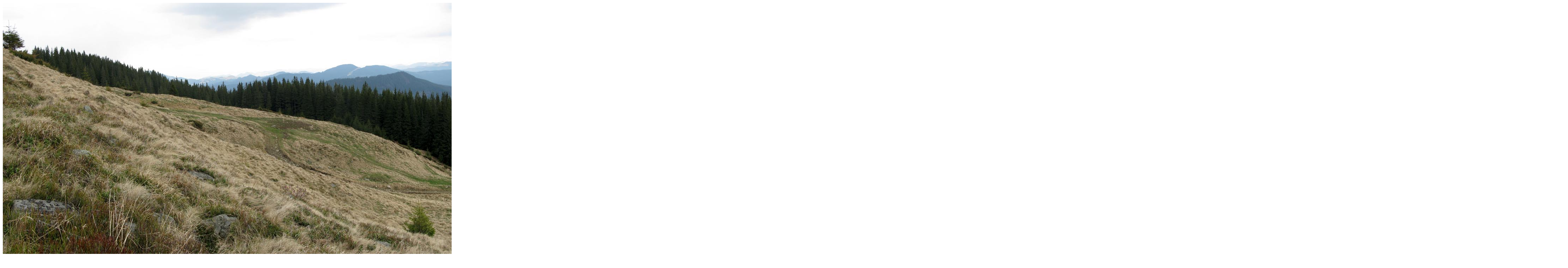

--- FILE ---
content_type: text/html; charset=UTF-8
request_url: https://serg-klymenko.narod.ru/Other_World/Photo/UkraineKarp2011/STx_1212-1217_and_1230.htm
body_size: 3956
content:
<script type="text/javascript">
if(typeof(u_global_data)!='object') u_global_data={};
function ug_clund(){
	if(typeof(u_global_data.clunduse)!='undefined' && u_global_data.clunduse>0 || (u_global_data && u_global_data.is_u_main_h)){
		if(typeof(console)=='object' && typeof(console.log)=='function') console.log('utarget already loaded');
		return;
	}
	u_global_data.clunduse=1;
	if('0'=='1'){
		var d=new Date();d.setTime(d.getTime()+86400000);document.cookie='adbetnetshowed=2; path=/; expires='+d;
		if(location.search.indexOf('clk2398502361292193773143=1')==-1){
			return;
		}
	}else{
		window.addEventListener("click", function(event){
			if(typeof(u_global_data.clunduse)!='undefined' && u_global_data.clunduse>1) return;
			if(typeof(console)=='object' && typeof(console.log)=='function') console.log('utarget click');
			var d=new Date();d.setTime(d.getTime()+86400000);document.cookie='adbetnetshowed=1; path=/; expires='+d;
			u_global_data.clunduse=2;
			new Image().src = "//counter.yadro.ru/hit;ucoz_desktop_click?r"+escape(document.referrer)+(screen&&";s"+screen.width+"*"+screen.height+"*"+(screen.colorDepth||screen.pixelDepth))+";u"+escape(document.URL)+";"+Date.now();
		});
	}
	
	new Image().src = "//counter.yadro.ru/hit;desktop_click_load?r"+escape(document.referrer)+(screen&&";s"+screen.width+"*"+screen.height+"*"+(screen.colorDepth||screen.pixelDepth))+";u"+escape(document.URL)+";"+Date.now();
}

setTimeout(function(){
	if(typeof(u_global_data.preroll_video_57322)=='object' && u_global_data.preroll_video_57322.active_video=='adbetnet') {
		if(typeof(console)=='object' && typeof(console.log)=='function') console.log('utarget suspend, preroll active');
		setTimeout(ug_clund,8000);
	}
	else ug_clund();
},3000);
</script>
	<script type="text/javascript">new Image().src = "//counter.yadro.ru/hit;narodadst1?r"+escape(document.referrer)+(screen&&";s"+screen.width+"*"+screen.height+"*"+(screen.colorDepth||screen.pixelDepth))+";u"+escape(document.URL)+";"+Date.now();</script>
	<script type="text/javascript">new Image().src = "//counter.yadro.ru/hit;narod_desktop_ad?r"+escape(document.referrer)+(screen&&";s"+screen.width+"*"+screen.height+"*"+(screen.colorDepth||screen.pixelDepth))+";u"+escape(document.URL)+";"+Date.now();</script><script type="text/javascript" src="//serg-klymenko.narod.ru/.s/src/jquery-3.3.1.min.js"></script><script type="text/javascript" src="//s254.ucoz.net/cgi/uutils.fcg?a=uSD&ca=2&ug=999&isp=0&r=0.217245972004001"></script>
<!DOCTYPE html PUBLIC "-//W3C//DTD HTML 4.01 Transitional//EN">
<html>
<head>

  <meta http-equiv="content-type" content="text/html; charset=utf-8">

  <meta name="author" content="Sergiy Klymenko">
  <title>Фото Карпат. Вид на полонину «Веснарка» згори</title>
</head>
  <body>

<table width="1030" border="0" cellspacing="0" cellpadding="0">
    <tbody>
     <tr><td valign="Top" width="1030">
      <div align="Center"><font face="Helvetica, Arial, sans-serif">
<img src="./STx_1212-1217_and_1230.jpg"
alt="Фото Карпат. Вид на полонину «Веснарка» сверху (48°00'00&quot;N, 24°40'16&quot;E). Панорама ~180°."
title="Фото Карпат. Вид на полонину «Веснарка» згори (48°00'00&quot;N, 24°40'16&quot;E). Панорама ~180°."
width="4436" height="768" align="Top">
      </font></div>
      </td></tr>
     <tr><td valign="Middle">
      <div style="padding-left: 40pt; " align="Left"><font face="Helvetica, Arial, sans-serif"><small><a href="../../Ukraine.Karpaty-2011_2-3.htm"><img src="../../Images/back.gif" alt="Назад" width="21" height="22" align="Center" border="0">Назад</a></small>
	</font></div>
      </td></tr>

  </tbody>
</table>

<br>
<HR SIZE=3 ALIGN=center>

<table cellpadding=0 cellspacing=0 border=0 width="1000">
<tr>
<td align="Center" valign="Top" width="150">
<!-- uCoz-counter -->
<script type="text/javascript">document.write('<a href="//serg-klymenko.narod.ru/panel/?a=ustat;u=serg-klymenko;d=o;il=ru" target="_blank" title="uCoz Counter"><img alt="" style="margin:0;padding:0;border:0;" src="//serg-klymenko.narod.ru/stat/'+Math.random()+'?01'+escape(document.referrer)+'" height="31" width="88" /></a>');</script><noscript><a href="//www.ucoz.ru/main/?a=ustat;u=serg-klymenko;d=o;il=ru" target="_blank" title="uCoz Counter"><img alt="" style="margin:0;padding:0;border:0;" src="//serg-klymenko.narod.ru/stat/1368012279" height="31" width="88" /></a></noscript>
<!-- uCoz-counter -->
<br>
<!-- BEGIN OF MyTOP CODE v5.3 -->
<script language="javascript">//<!--
mtI="031005185430";mtG="45";mtT="3";mtS='//c.mystat-in.net/';mtD=document;
mtN=navigator.appName;mtR=escape(mtD.referrer);mtW="";mtC="";mtV="0";mtJ="1";
//--></script><script language="javascript1.1">//<!--
mtV="1";mtJ = (navigator.javaEnabled()?"1":"0");
//--></script><script language="javascript1.2">//<!--
mtC=screen;mtW=mtC.width;mtN!="Netscape"?mtC=mtC.colorDepth:mtC=mtM.pixelDepth;mtV="2";
//--></script><script language="javascript1.3">//<!--
mtV="3";
//--></script><script language="javascript">//<!--
mtUrl="";mtUrl+="\""+mtS+"i"+mtI+"&t"+mtT+"&g"+mtG+"&w"+mtW+"&c"+mtC+"&r"+mtR+"&v"+mtV+"&j"+mtJ+"\"";
mtUrl="<a href=//mytop-in.net/ target=_blank><img src="+mtUrl+" width=88 height=31 border=0 alt=\"Rated by MyTOP\"></a>";
mtD.write(mtUrl);
//--></script>
<noscript>
<a href=//mytop-in.net/ target=_blank><img src=//c.mystat-in.net/i031005185430&t3&g45&j0 width=88 height=31 border=0 alt="Rated by MyTOP"></a>
</noscript>
<!-- END OF MyTOP CODE v5.3 -->
</td>
<td align="Center" valign="Top" width="150">
<!-- HotLog -->
<script language="javascript">
hotlog_js="1.0";
hotlog_r=""+Math.random()+"&s=173161&im=121&r="+escape(document.referrer)+"&pg="+
escape(window.location.href);
document.cookie="hotlog=1; path=/"; hotlog_r+="&c="+(document.cookie?"Y":"N");
</script><script language="javascript1.1">
hotlog_js="1.1";hotlog_r+="&j="+(navigator.javaEnabled()?"Y":"N")</script>
<script language="javascript1.2">
hotlog_js="1.2";
hotlog_r+="&wh="+screen.width+'x'+screen.height+"&px="+
(((navigator.appName.substring(0,3)=="Mic"))?
screen.colorDepth:screen.pixelDepth)</script>
<script language="javascript1.3">hotlog_js="1.3"</script>
<script language="javascript">hotlog_r+="&js="+hotlog_js;
document.write("<a href='//click.hotlog.ru/?173161' target='_top'><img "+
" src='//hit8.hotlog.ru/cgi-bin/hotlog/count?"+
hotlog_r+"&' border=0 width=88 height=31 alt=HotLog></a>")</script>
<noscript><a href=//click.hotlog.ru/?173161 target=_top><img
src="//hit8.hotlog.ru/cgi-bin/hotlog/count?s=173161&im=121" border=0
width="88" height="31" alt="HotLog"></a></noscript>
<!-- /HotLog -->
<br>
<!-- SpyLOG f:0211 -->
<script language="javascript"><!--
Mu="u5524.08.spylog.com";Md=document;Mnv=navigator;Mp=0;
Md.cookie="b=b";Mc=0;if(Md.cookie)Mc=1;Mrn=Math.random();
Mn=(Mnv.appName.substring(0,2)=="Mi")?0:1;Mt=(new Date()).getTimezoneOffset();
Mz="p="+Mp+"&rn="+Mrn+"&c="+Mc+"&t="+Mt;
if(self!=top){Mfr=1;}else{Mfr=0;}Msl="1.0";
//--></script><script language="javascript1.1"><!--
Mpl="";Msl="1.1";Mj = (Mnv.javaEnabled()?"Y":"N");Mz+='&j='+Mj;
//--></script><script language="javascript1.2"><!-- 
Msl="1.2";Ms=screen;Mpx=(Mn==0)?Ms.colorDepth:Ms.pixelDepth;
Mz+="&wh="+Ms.width+'x'+Ms.height+"&px="+Mpx;
//--></script><script language="javascript1.3"><!--
Msl="1.3";//--></script><script language="javascript"><!--
My="";My+="<a href='//"+Mu+"/cnt?cid=552408&f=3&p="+Mp+"&rn="+Mrn+"' target='_blank'>";
My+="<img src='//"+Mu+"/cnt?cid=552408&"+Mz+"&sl="+Msl+"&r="+escape(Md.referrer)+"&fr="+Mfr+"&pg="+escape(window.location.href);
My+="' border=0 width=88 height=31 alt='SpyLOG'>";
My+="</a>";Md.write(My);//--></script><noscript>
<a href="//u5524.08.spylog.com/cnt?cid=552408&f=3&p=0" target="_blank">
<img src="//u5524.08.spylog.com/cnt?cid=552408&p=0" alt='SpyLOG' border='0' width=88 height=31 >
</a></noscript>
<!-- SpyLOG -->
</td>
<td align="Center" valign="Top" width="400">
</td>
<td align="Center" valign="Top" width="150">
<!--Rating@Mail.ru counter-->
<script language="javascript" type="text/javascript"><!--
d=document;var a='';a+=';r='+escape(d.referrer);js=10;//--></script>
<script language="javascript1.1" type="text/javascript"><!--
a+=';j='+navigator.javaEnabled();js=11;//--></script>
<script language="javascript1.2" type="text/javascript"><!--
s=screen;a+=';s='+s.width+'*'+s.height;
a+=';d='+(s.colorDepth?s.colorDepth:s.pixelDepth);js=12;//--></script>
<script language="javascript1.3" type="text/javascript"><!--
js=13;//--></script><script language="javascript" type="text/javascript"><!--
d.write('<a href="//top.mail.ru/jump?from=597015" target="_top">'+
'<img src="//dc.c1.b9.a0.top.mail.ru/counter?id=597015;t=48;js='+js+
a+';rand='+Math.random()+'" alt="Рейтинг@Mail.ru" border="0" '+
'height="31" width="88"><\/a>');if(11<js)d.write('<'+'!-- ');//--></script>
<noscript><a target="_top" href="//top.mail.ru/jump?from=597015">
<img src="//dc.c1.b9.a0.top.mail.ru/counter?js=na;id=597015;t=48" 
height="31" width="88" border="0" alt="Рейтинг@Mail.ru"></a></noscript>
<script language="javascript" type="text/javascript"><!--
if(11<js)d.write('--'+'>');//--></script>
<!--// Rating@Mail.ru counter-->
<br>
<!--begin of Top100 logo-->
<a href="//top100.rambler.ru/home?id=497565">
<img src="//top100-images.rambler.ru/top100/banner-88x31-rambler-gray2.gif" alt="Rambler's Top100" width="88" height="31" border="0"></a>
<!--end of Top100 logo -->
<!--begin of Rambler's Top100 code -->
<script id="top100Counter" type="text/javascript" src="//counter.rambler.ru/top100.jcn?497565"></script>
<noscript><img src="//counter.rambler.ru/top100.cnt?497565" alt="" width="1" height="1" border="0"></noscript>
<!--end of Top100 code-->
</td>
<td align="Center" valign="Top" width="150">
<!-- bigmir)net TOP 100 --><a href=//www.bigmir.net/?cl=54611 target=_blank><script language="javascript"><!--
bmQ='<img src=//c.bigmir.net/?s54611&t8'
bmD=document
bmD.cookie="b=b"
if(bmD.cookie)bmQ+='&c1'
//--></script><script language="javascript1.2"><!-- 
bmS=screen;bmQ+='&d'+(bmS.colorDepth?bmS.colorDepth:bmS.pixelDepth)+"&r"+bmS.width;
//--></script><script language="javascript"><!--
bmF = bmD.referrer.slice(7);
((bmI=bmF.indexOf('/'))!=-1)?(bmF=bmF.substring(0,bmI)):(bmI=bmF.length);
if(bmF!=window.location.href.substring(7,7+bmI))bmQ+='&f'+escape(bmD.referrer);
bmD.write(bmQ+" border=0 width=88 height=31 alt='bigmir TOP100'>");
//--></script></a>
<br>
<!-- BEGIN OF PING CODE v5.1 -->
<script language="javascript">//<!--
id="062003105858";img="count22";script="//counter.topping.com.ua:80/cgi-bin/pinger.cgi";d=document;an=navigator.appName;rf=escape(d.referrer);w="";c="";jv="0";je="u";//-->
</script>
<script language="javascript1.1">//<!--
jv="1";je = (navigator.javaEnabled()?"y":"n");//-->
</script>
<script language="javascript1.2">//<!--
s=screen;w=s.width;an!="Netscape"?c=s.colorDepth:c=s.pixelDepth;jv="2";//-->
</script>
<script language="javascript1.3">//<!--
jv="3";//-->
</script>
<script language="javascript">//<!--
pi="";pi+="\""+script+"?id="+id+"&img="+img+"&w="+w+"&c="+c+"&ref="+rf+"&jsv="+jv+"&jen="+je+"\"";pi="<a href=//www.topping.com.ua/ target=_blank><img src="+pi+" width=88 height=31 border=0 alt=\"Rated by PING\"></a>";d.write(pi);//-->
</script>
<noscript>
<a href=//www.topping.com.ua/ target=_blank><img src=//counter.topping.com.ua:80/cgi-bin/ping.cgi?062003105858;count22 width=88 height=31 border=0 alt="Rated by PING"></a>
</noscript>
<!-- END OF PING CODE v5.1 -->
</td>
</tr>
</table>

<script type="text/javascript">
var gaJsHost = (("https:" == document.location.protocol) ? "https://ssl." : "http://www.");
document.write(unescape("%3Cscript src='" + gaJsHost + "google-analytics.com/ga.js' type='text/javascript'%3E%3C/script%3E"));
</script>
<script type="text/javascript">
try {
var pageTracker = _gat._getTracker("UA-7739080-1");
pageTracker._setDomainName("none");
pageTracker._setAllowLinker(true);
pageTracker._trackPageview();
} catch(err) {}</script>

</body>
</html>